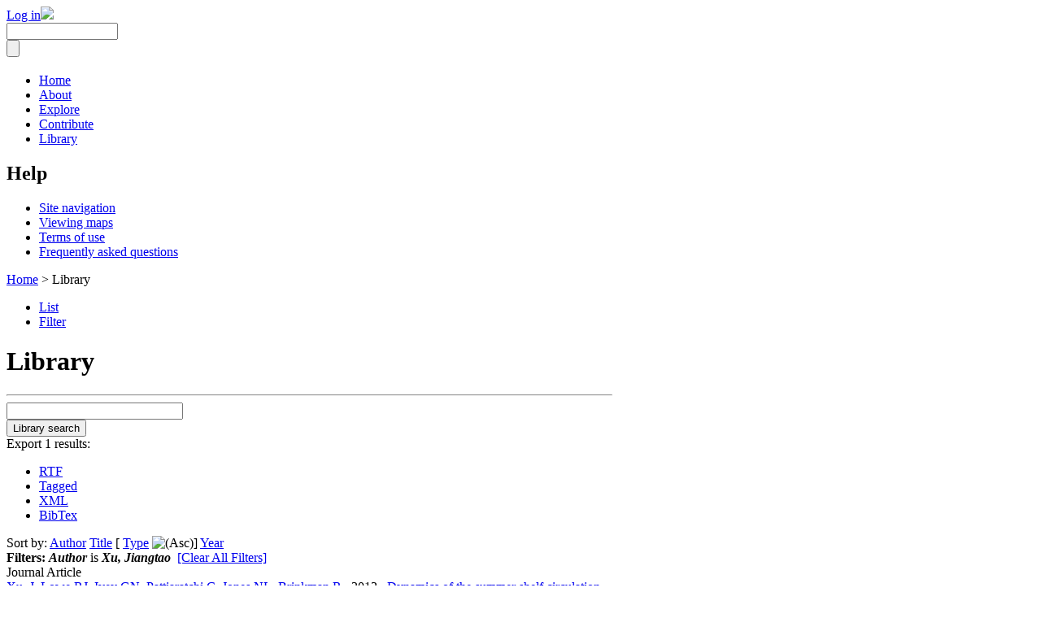

--- FILE ---
content_type: text/html; charset=utf-8
request_url: https://ningaloo-atlas.org.au/biblio/author/529?sort=type
body_size: 12768
content:
<!DOCTYPE html PUBLIC "-//W3C//DTD XHTML 1.0 Strict//EN" "http://www.w3.org/TR/xhtml1/DTD/xhtml1-strict.dtd">
<html xmlns="http://www.w3.org/1999/xhtml">

<head>
<meta http-equiv="Content-Type" content="text/html; charset=utf-8" />
  <title>Library | Ningaloo Atlas</title>
  <meta http-equiv="Content-Type" content="text/html; charset=utf-8" />
<!--[if lt IE 7]>
            <script type="text/javascript">document.execCommand("BackgroundImageCache", false, true);
              var BlankImgPath = "/sites/all/modules/pngbehave";
 	    </script>
        <style type="text/css">.logo img, .taxonomybrowse-node-list ul li.article, #search .form-submit { behavior: url(/sites/all/modules/pngbehave/iepngfix.htc)} </style>
        <script type="text/javascript" src="/sites/all/modules/pngbehave/iepngfix_tilebg.js"></script>
    <![endif]-->
<link rel="alternate" type="application/rss+xml" title="Ningaloo Atlas RSS" href="/biblio/rss.xml" />
<link rel="shortcut icon" href="/sites/default/files/ningalooatlas_favicon.ico" type="image/x-icon" />


  <link type="text/css" rel="stylesheet" media="all" href="/modules/aggregator/aggregator.css?d" />
<link type="text/css" rel="stylesheet" media="all" href="/modules/node/node.css?d" />
<link type="text/css" rel="stylesheet" media="all" href="/modules/system/defaults.css?d" />
<link type="text/css" rel="stylesheet" media="all" href="/modules/system/system.css?d" />
<link type="text/css" rel="stylesheet" media="all" href="/modules/system/system-menus.css?d" />
<link type="text/css" rel="stylesheet" media="all" href="/modules/user/user.css?d" />
<link type="text/css" rel="stylesheet" media="all" href="/sites/all/modules/cck/theme/content-module.css?d" />
<link type="text/css" rel="stylesheet" media="all" href="/sites/all/modules/ckeditor/ckeditor.css?d" />
<link type="text/css" rel="stylesheet" media="all" href="/sites/all/modules/date/date.css?d" />
<link type="text/css" rel="stylesheet" media="all" href="/sites/all/modules/filefield/filefield.css?d" />
<link type="text/css" rel="stylesheet" media="all" href="/sites/all/modules/logintoboggan/logintoboggan.css?d" />
<link type="text/css" rel="stylesheet" media="all" href="/modules/forum/forum.css?d" />
<link type="text/css" rel="stylesheet" media="all" href="/sites/all/modules/biblio/biblio.css?d" />
<link type="text/css" rel="stylesheet" media="all" href="/sites/all/modules/cck/modules/fieldgroup/fieldgroup.css?d" />
<link type="text/css" rel="stylesheet" media="all" href="/sites/all/modules/views/css/views.css?d" />
<link type="text/css" rel="stylesheet" media="all" href="/sites/all/themes/reefAtlas/style.css?d" />
<link type="text/css" rel="stylesheet" media="all" href="/sites/all/themes/reefAtlas/ningalooAtlas/style-ningaloo.css?d" />

  <!--[if IE 6]>
    <link rel="stylesheet" type="text/css" href="/sites/all/themes/reefAtlas/iestyles/ie6.css" />
<![endif]-->

  <!--[if IE 7]>
    <link rel="stylesheet" type="text/css" href="/sites/all/themes/reefAtlas/iestyles/ie7.css" />
<![endif]-->

  <script type="text/javascript" src="/misc/jquery.js?d"></script>
<script type="text/javascript" src="/misc/drupal.js?d"></script>
<script type="text/javascript" src="/sites/all/modules/google_analytics/googleanalytics.js?d"></script>
<script type="text/javascript">
<!--//--><![CDATA[//><!--
jQuery.extend(Drupal.settings, { "basePath": "/", "googleanalytics": { "trackOutgoing": 1, "trackMailto": 1, "trackDownload": 1, "trackDownloadExtensions": "7z|aac|arc|arj|asf|asx|avi|bin|csv|doc|exe|flv|gif|gz|gzip|hqx|jar|jpe?g|js|mp(2|3|4|e?g)|mov(ie)?|msi|msp|pdf|phps|png|ppt|qtm?|ra(m|r)?|sea|sit|tar|tgz|torrent|txt|wav|wma|wmv|wpd|xls|xml|z|zip" } });
//--><!]]>
</script>
</head>


<body>
<div id="page">
  <div id="header-small"><div id="plinks"><span id="header-menu"><span class="user-name" ><a title="Article authors and reviewers log in." href="/user/login?destination=welcome">Log in</a></span></span><a class="logo" href="/"><img src="/sites/all/themes/reefAtlas/ningalooAtlas/img/banners/header_slim_click.gif"/></a><div class="stopfloat"></div></div></div>
  <div id="secondary-menu-bar"> <!-- we want to show the orange bar at the base of the header whether there are  menu items to display or not (previously named submenu) -->
  <form action="/biblio/author/529?sort=type"  accept-charset="UTF-8" method="post" id="search-theme-form">
<div><div id="search" class="container-inline"><div class="form-item" id="edit-search-theme-form-1-wrapper">
 <input type="text" maxlength="128" name="search_theme_form" id="edit-search-theme-form-1" size="15" value="" title="Enter the terms you wish to search for." class="form-text" />
</div>
<input type="submit" name="op" id="edit-submit-1" value=""  class="form-submit" />
<input type="hidden" name="form_build_id" id="form-GV4Yi7ByYyUeKGFAtlZL3UQ4CYbA8JuGeo_96PAYg_g" value="form-GV4Yi7ByYyUeKGFAtlZL3UQ4CYbA8JuGeo_96PAYg_g"  />
<input type="hidden" name="form_id" id="edit-search-theme-form" value="search_theme_form"  />
</div>
</div></form>
<ul class="links secondary-links"><li class="menu-5226 first"><a href="/welcome" title="">Home</a></li>
<li class="menu-5220"><a href="/content/about" title="">About</a></li>
<li class="menu-5221"><a href="/content/explore" title="">Explore</a></li>
<li class="menu-5222"><a href="/content/contribute" title="">Contribute</a></li>
<li class="menu-5223 active-trail last"><a href="/biblio" title="">Library</a></li>
</ul>  <div class="stopfloat"></div></div> <!--close of div=secondary-menu-bar -->

  <div class="wrapper"><!--wrapper:defines whole content margins-->
        <!-- left -->
          <div class="lsidebar">
         <div class="orange-block defaultblock">
    <h2>Help</h2>   <div class="blockcontent"><ul class="menu"><li class="leaf first"><a href="/content/get-started" title="">Site navigation</a></li>
<li class="leaf"><a href="/content/explore/maps" title="">Viewing maps</a></li>
<li class="leaf"><a href="/content/terms-use" title="">Terms of use</a></li>
<li class="leaf last"><a href="/content/explore/faqs" title="">Frequently asked questions</a></li>
</ul></div>
</div>      </div><!-- end left -->
    
   <div id="primary" style="width:745px;">
               <div class="singlepage">
	  <div class="path"><p><a href="/">Home</a> > Library</p></div>
   
  <div class="tabs"><ul class="tabs primary">
<li class="active" ><a href="/biblio">List</a></li>
<li ><a href="/biblio/filter">Filter</a></li>
</ul>
</div><h1 class="with-tabs">Library</h1>
                    <div class="drdot">
<hr />
</div>


 <div id="biblio-header" class="clear-block"><form action="/biblio/author/529?sort=type"  accept-charset="UTF-8" method="post" id="biblio-search-form">
<div><div class="container-inline biblio-search clear-block"><div class="form-item" id="edit-keys-wrapper">
 <input type="text" maxlength="255" name="keys" id="edit-keys" size="25" value="" class="form-text" />
</div>
<input type="submit" name="op" id="edit-submit" value="Library search"  class="form-submit" />
</div><input type="hidden" name="form_build_id" id="form-60xq3Cv1wHHJB9OJsubIq8t9z8zcylao1ycg6CwaZ2Q" value="form-60xq3Cv1wHHJB9OJsubIq8t9z8zcylao1ycg6CwaZ2Q"  />
<input type="hidden" name="form_id" id="edit-biblio-search-form" value="biblio_search_form"  />

</div></form>
<div class="biblio-export">Export 1 results:<ul class="biblio-export-buttons"><li> <a href="/biblio/export/rtf/" title="Click to download the RTF formatted file">RTF</a></li><li> <a href="/biblio/export/tagged/" title="Click to download the EndNote Tagged formatted file">Tagged</a></li><li> <a href="/biblio/export/xml/" title="Click to download the XML formatted file">XML</a></li><li> <a href="/biblio/export/bibtex/" title="Click to download the BibTEX formatted file">BibTex</a></li></ul></div>Sort by:  <a href="/biblio/author/529?sort=author&amp;order=desc" title="Click a second time to reverse the sort order" class="active">Author</a>  <a href="/biblio/author/529?sort=title&amp;order=desc" title="Click a second time to reverse the sort order" class="active">Title</a>  [ <a href="/biblio/author/529?sort=type&amp;order=desc" title="Click a second time to reverse the sort order" class="active active">Type</a> <img src ="/sites/all/modules/biblio/arrow-desc.png" alt = " (Asc)" />]  <a href="/biblio/author/529?sort=year&amp;order=desc" title="Click a second time to reverse the sort order" class="active">Year</a> </div><div class="biblio-current-filters"><b>Filters: </b><strong><em>Author</em></strong> is <strong><em>Xu, Jiangtao</em></strong>&nbsp;&nbsp;<a href="/biblio/filter/clear?sort=type">[Clear All Filters]</a></div>
<div class="biblio-separator-bar">Journal Article</div>

<div class ="biblio-category-section">
<div class="biblio-entry">
<div class="biblio-style-cse">
<span class="biblio-authors"><a href="/biblio/author/529?sort=type" class="active">Xu, J</a>, <a href="/biblio/author/233?sort=type">Lowe RJ</a>, <a href="/biblio/author/450?sort=type">Ivey GN</a>, <a href="/biblio/author/151?sort=type">Pattiaratchi C</a>, <a href="/biblio/author/452?sort=type">Jones NL</a>, <a href="/biblio/author/237?sort=type">Brinkman R</a></span>.&nbsp; 
2013.&nbsp;&nbsp;<span class="biblio-title"><a href="/content/dynamics-summer-shelf-circulation-and-transient-upwe">Dynamics of the summer shelf circulation and transient upwelling off Ningaloo Reef, Western Australia</a>. </span>Journal of Geophysical Research Oceans. (118)<span class="Z3988" title="ctx_ver=Z39.88-2004&amp;amp;rft_val_fmt=info%3Aofi%2Ffmt%3Akev%3Amtx%3Ajournal&amp;amp;rft.atitle=Dynamics+of+the+summer+shelf+circulation+and+transient+upwelling+off+Ningaloo+Reef%2C+Western+Australia&amp;amp;rft.title=Journal+of+Geophysical+Research+Oceans&amp;amp;rft.date=2013&amp;amp;rft.issue=118&amp;amp;rft.aulast=Xu&amp;amp;rft.aufirst=Jiangtao&amp;amp;rft_id=info%3Adoi%2F10.1002%2Fjgrc.20098"></span><span class="biblio-abstract-link"><a href="/content/dynamics-summer-shelf-circulation-and-transient-upwe"> Abstract</a>
</span><ul class="biblio-export-buttons"><li> <a href="/biblio/export/rtf/1324" title="Click to download the RTF formatted file">RTF</a></li><li> <a href="/biblio/export/tagged/1324" title="Click to download the EndNote Tagged formatted file">Tagged</a></li><li> <a href="/biblio/export/xml/1324" title="Click to download the XML formatted file">XML</a></li><li> <a href="/biblio/export/bibtex/1324" title="Click to download the BibTEX formatted file">BibTex</a></li><li> <a href="http://scholar.google.com/scholar?btnG=Search%2BScholar&amp;as_q=%22Dynamics%2Bof%2Bthe%2Bsummer%2Bshelf%2Bcirculation%2Band%2Btransient%2Bupwelling%2Boff%2BNingaloo%2BReef%2C%2BWestern%2BAustralia%22&amp;as_sauthors=Xu&amp;as_occt=any&amp;as_epq=&amp;as_oq=&amp;as_eq=&amp;as_publication=&amp;as_ylo=&amp;as_yhi=&amp;as_sdtAAP=1&amp;as_sdtp=1" title="Click to search Google Scholar for this entry">Google Scholar</a></li></ul>
</div></div></div><!-- end category-section -->      </div>
    </div>



   	<!-- right -->
        


 <div class="clear"></div>

  </div>
</div>
<!-- Close Page -->
<hr />
<div id="footer">
        

   <p>
	<span class="partners"><a href="http://www.aims.gov.au/" target="_blank"><img alt="AIMS" src="/sites/default/files/images/users/admin/aims-logo.jpg" /></a> <a href="http://www.bhpbilliton.com/" target="_blank"><img alt="BHP Billiton" src="/sites/default/files/images/users/admin/bhp.jpg" /></a> </span> <span class="follow"> <a href="/rss.xml" target="_blank"><img alt="RSS" src="/sites/default/files/images/users/admin/rss.png" /></a> <a href="http://www.facebook.com/pages/Ningaloo-Atlas/178551925555208?sk=wall" target="_blank"><img alt="Facebook" src="/sites/default/files/images/users/admin/facebook.png" /></a> <a href="http://twitter.com/ningalooatlas" target="_blank"><img alt="Twitter" src="/sites/default/files/images/users/admin/twitter.png" /></a> <a href="http://www.youtube.com/ningalooatlas" target="_blank"><img alt="YouTube" src="/sites/default/files/images/users/admin/youtube.png" /></a> <a href="http://www.flickr.com/photos/ningalooatlas/" target="_blank"><img alt="Flickr" src="/sites/default/files/images/users/admin/flickr.png" /></a> </span></p>
</div>
<script type="text/javascript">
<!--//--><![CDATA[//><!--
var _gaq = _gaq || [];_gaq.push(["_setAccount", "UA-24806408-1"]);_gaq.push(["_setDomainName", ".ningaloo-atlas.org.au"]);_gaq.push(["_trackPageview"]);(function() {var ga = document.createElement("script");ga.type = "text/javascript";ga.async = true;ga.src = ("https:" == document.location.protocol ? "https://ssl" : "http://www") + ".google-analytics.com/ga.js";var s = document.getElementsByTagName("script")[0];s.parentNode.insertBefore(ga, s);})();
//--><!]]>
</script>
</body>
</html>
